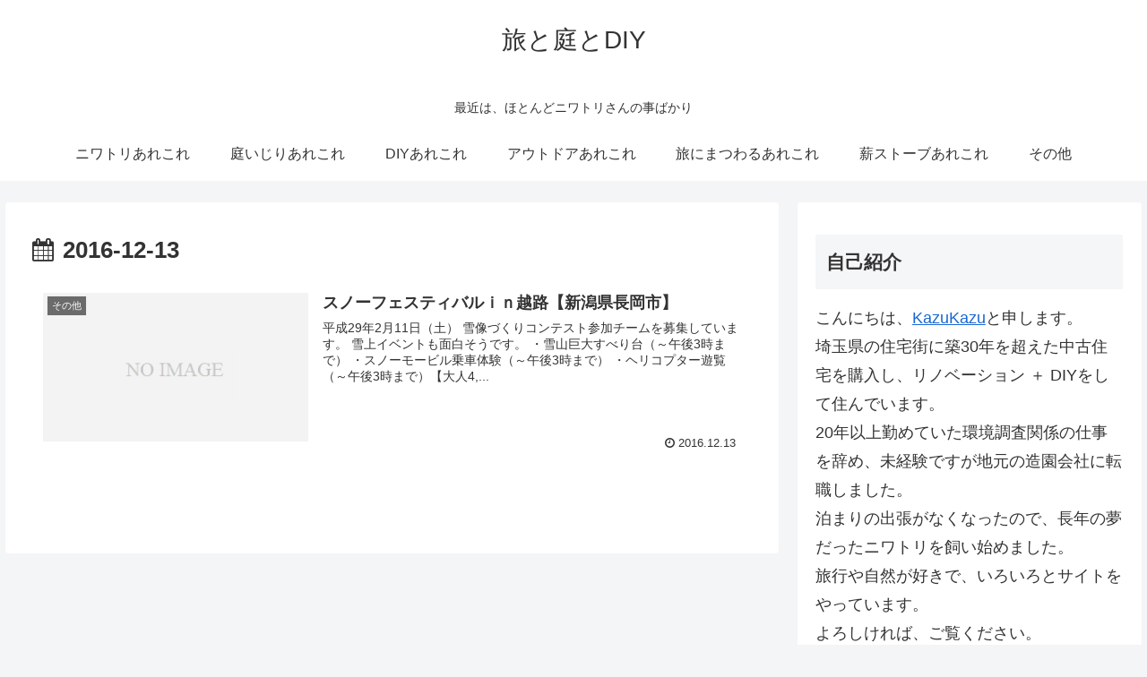

--- FILE ---
content_type: text/html; charset=utf-8
request_url: https://www.google.com/recaptcha/api2/aframe
body_size: 251
content:
<!DOCTYPE HTML><html><head><meta http-equiv="content-type" content="text/html; charset=UTF-8"></head><body><script nonce="u-wQjWzXBi-GovqDicL5XA">/** Anti-fraud and anti-abuse applications only. See google.com/recaptcha */ try{var clients={'sodar':'https://pagead2.googlesyndication.com/pagead/sodar?'};window.addEventListener("message",function(a){try{if(a.source===window.parent){var b=JSON.parse(a.data);var c=clients[b['id']];if(c){var d=document.createElement('img');d.src=c+b['params']+'&rc='+(localStorage.getItem("rc::a")?sessionStorage.getItem("rc::b"):"");window.document.body.appendChild(d);sessionStorage.setItem("rc::e",parseInt(sessionStorage.getItem("rc::e")||0)+1);localStorage.setItem("rc::h",'1768402750639');}}}catch(b){}});window.parent.postMessage("_grecaptcha_ready", "*");}catch(b){}</script></body></html>